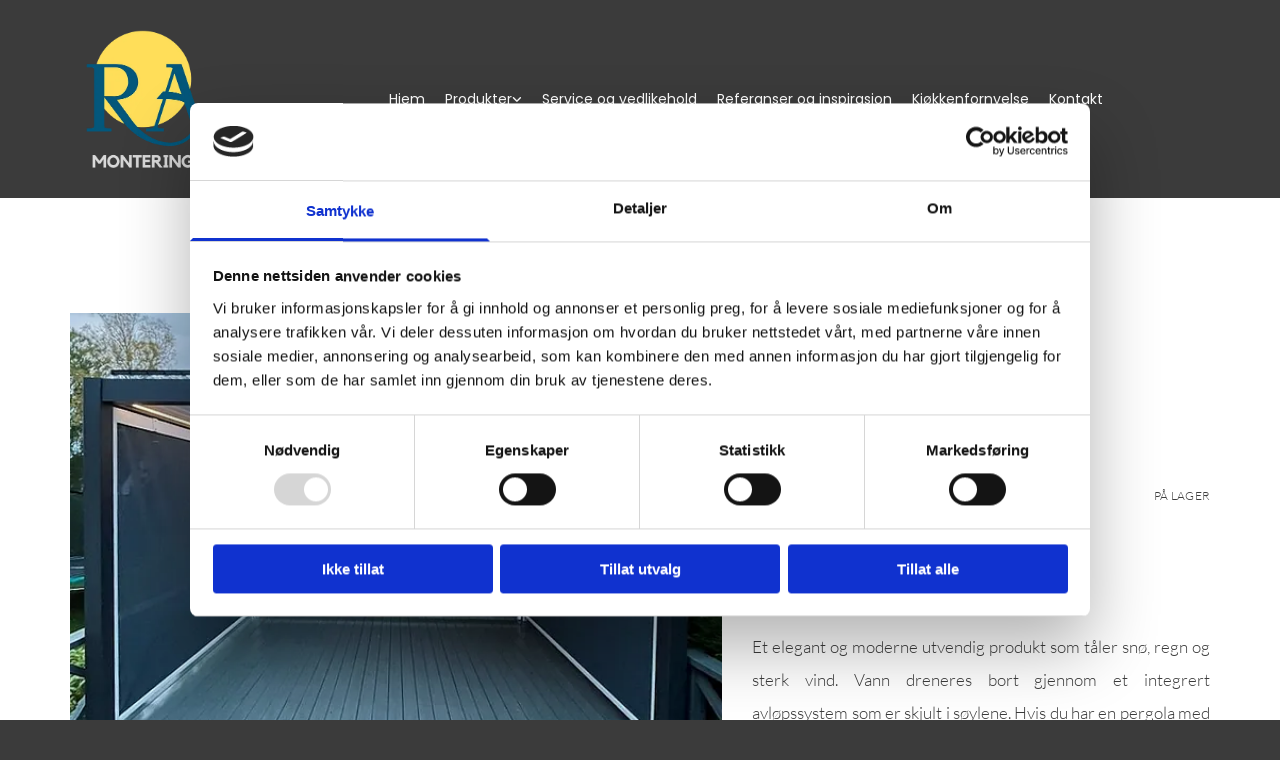

--- FILE ---
content_type: text/html; charset=UTF-8
request_url: https://www.ramontering.no/p/lamelltak
body_size: 14912
content:
<!DOCTYPE html> <html lang="no" data-currency="NOK" data-lang="no" data-rHash="b4568df26077653eeadf29596708c94b" dir="auto" data-cookiebot="true" data-cookiebot="true"> <head> <meta charset="UTF-8"/> <script>window.addEventListener("CookiebotOnDialogInit",function(){if (Cookiebot.getDomainUrlParam("autoAcceptCookies") === "true")Cookiebot.setOutOfRegion();});</script><script async fetchpriority="high" id="Cookiebot" src="https://consent.cookiebot.com/uc.js" data-cbid="5b94dcec-3020-4d5f-bcdf-26d534274faf" data-blockingmode="auto" data-culture="nb" type="text/javascript"></script><title>Lamelltak</title><meta name="description" content="Utvendig produkt som tåler snø, regn og sterk vind."><link rel="canonical" href="https://www.ramontering.no/p/lamelltak"><!-- Cookiebot: Google consent mode v2 defaults --> <script type='text/javascript' data-cookieconsent='ignore'> window.dataLayer = window.dataLayer || []; function gtag(){dataLayer.push(arguments);} gtag('consent', 'default', { 'ad_storage': 'denied', 'analytics_storage': 'denied', 'ad_user_data': 'denied', 'ad_personalization': 'denied', 'functionality_storage': 'denied', 'personalization_storage': 'denied', 'security_storage': 'granted', 'wait_for_update': 500, }); gtag("set", "ads_data_redaction", true); gtag("set", "url_passthrough", false); </script><!-- Mono global site tag (gtag.js) - Google Analytics --> <script async type='text/plain' data-cookieconsent='statistics' src='https://www.googletagmanager.com/gtag/js?id=G-L4GXV8QVPW'></script> <script type='text/plain' data-cookieconsent='statistics'> window.dataLayer = window.dataLayer || []; function gtag(){dataLayer.push(arguments);} gtag('js', new Date()); gtag('config', 'G-L4GXV8QVPW', { 'anonymize_ip': true, 'send_page_view': false, 'custom_map': {'dimension1': 'monoSiteId', 'dimension2': 'monoRendering'} }); gtag('event', 'monoAction', { 'monoSiteId': '1331306', 'monoRendering': 'website'}); gtag('event', 'page_view', { 'monoSiteId': '1331306', 'monoRendering': 'website'}); var _mtr = _mtr || []; _mtr.push(['addTracker', function (action) { gtag('event', action, { 'send_to': 'G-L4GXV8QVPW', 'event_label': 'monoAction', 'monoSiteId': '1331306', 'monoRendering': 'website' }); }]); _mtr.push(['addRawTracker', function() { gtag.apply(gtag,arguments); }]); </script><!-- Custom global site tag (gtag.js) - Google Analytics --> <script async data-cookieconsent='statistics' type='text/plain' src="https://www.googletagmanager.com/gtag/js?id=G-MZ6FQC5H1D"></script> <script type='text/plain' data-cookieconsent='statistics'> window.dataLayer = window.dataLayer || []; function gtag(){dataLayer.push(arguments);} gtag('js', new Date()); gtag('config', 'G-MZ6FQC5H1D', { 'anonymize_ip': true, 'send_page_view': false, 'custom_map': {'dimension1': 'monoSiteId', 'dimension2': 'monoRendering'} }); gtag('event', 'monoAction', { 'monoSiteId': '1331306', 'monoRendering': 'website'}); gtag('event', 'page_view', { 'monoSiteId': '1331306', 'monoRendering': 'website'}); var _mtr = _mtr || []; _mtr.push(['addTracker', function (action) { gtag('event', action, { 'send_to': 'G-MZ6FQC5H1D', 'event_label': 'monoAction', 'monoSiteId': '1331306', 'monoRendering': 'website' }); }]); _mtr.push(['addRawTracker', function() { gtag.apply(gtag,arguments); }]); </script><meta property="og:type" content="product"><meta property="og:title" content="Lamelltak"><meta property="og:url" content="https://www.ramontering.no/p/lamelltak"><meta property="og:description" content="Utvendig produkt som tåler snø, regn og sterk vind."><meta property="og:image" content="https://www.ramontering.no/uploads/C5nq0WVF/Lamelltak__msi___jpg.jpg"><meta property="og:price:amount" content="0.0125"><meta property="og:price:currency" content="NOK"><meta name="viewport" content="width=device-width, initial-scale=1"><link rel='shortcut icon' type='image/x-icon' href='/uploads/09cd4F5y/favicon.ico'/><link rel="preload" href="https://css-fonts.eu.extra-cdn.com/css?family=Roboto:300,500&display=swap" as="style"><link href="https://css-fonts.eu.extra-cdn.com/css?family=Roboto:300,500&display=swap" rel="stylesheet"><link rel="preload" href="https://site-assets.cdnmns.com/108ab34d214b6bd35fa24bb0b75a9731/css/external-libs.css?1762435728889" as="style" fetchpriority="high"><link rel="stylesheet" href="https://site-assets.cdnmns.com/108ab34d214b6bd35fa24bb0b75a9731/css/external-libs.css?1762435728889"><style>article,aside,details,figcaption,figure,footer,header,hgroup,main,nav,section,summary{display:block}audio,canvas,video{display:inline-block}audio:not([controls]){display:none;height:0}[hidden]{display:none}html{font-size:100%;-ms-text-size-adjust:100%;-webkit-text-size-adjust:100%}html,button,input,select,textarea{font-family:inherit}body{margin:0}a:focus{outline-width:thin}a:active,a:hover{outline:0}h1{font-size:2em;margin:0.67em 0}h2{font-size:1.5em;margin:0.83em 0}h3{font-size:1.17em;margin:1em 0}h4{font-size:1em;margin:1.33em 0}h5{font-size:0.83em;margin:1.67em 0}h6{font-size:0.67em;margin:2.33em 0}abbr[title]{border-bottom:1px dotted}b,strong{font-weight:bold}blockquote{margin:1em 40px}dfn{font-style:italic}hr{-moz-box-sizing:content-box;box-sizing:content-box;height:0}mark{background:#ff0;color:#000}p,pre{margin:1em 0}code,kbd,pre,samp{font-family:monospace, serif;_font-family:'courier new', monospace;font-size:1em}pre{white-space:pre;white-space:pre-wrap;word-wrap:break-word}q{quotes:none}q:before,q:after{content:'';content:none}small{font-size:80%}sub,sup{font-size:75%;line-height:0;position:relative;vertical-align:baseline}sup{top:-0.5em}sub{bottom:-0.25em}dl,menu,ol,ul{margin:1em 0}dd{margin:0 0 0 40px}menu,ol,ul{padding:0 0 0 40px}nav ul,nav ol{list-style:none;list-style-image:none}img{-ms-interpolation-mode:bicubic}svg:not(:root){overflow:hidden}figure{margin:0}form{margin:0}fieldset{border:1px solid #c0c0c0;margin:0 2px;padding:0.35em 0.625em 0.75em}legend{border:0;padding:0;white-space:normal;*margin-left:-7px}button,input,select,textarea{font-size:100%;margin:0;vertical-align:baseline;*vertical-align:middle}button,input{line-height:normal}[type="submit"]{background-color:transparent}button,select{text-transform:none}button,html input[type="button"],input[type="reset"],input[type="submit"]{-webkit-appearance:button;cursor:pointer;*overflow:visible}button[disabled],html input[disabled]{cursor:default}input[type="checkbox"],input[type="radio"]{box-sizing:border-box;padding:0;*height:13px;*width:13px}input[type="search"]{-webkit-appearance:textfield;-moz-box-sizing:content-box;-webkit-box-sizing:content-box;box-sizing:content-box}input[type="search"]::-webkit-search-cancel-button,input[type="search"]::-webkit-search-decoration{-webkit-appearance:none}button::-moz-focus-inner,input::-moz-focus-inner{border:0;padding:0}textarea{overflow:auto;vertical-align:top}table{border-collapse:collapse;border-spacing:0}*,:before,:after{-webkit-box-sizing:border-box;-moz-box-sizing:border-box;box-sizing:border-box}@font-face{font-family:'FontAwesome';src:url("https://site-assets.cdnmns.com/108ab34d214b6bd35fa24bb0b75a9731/css/fonts/fa-brands-400.woff2") format("woff2"),url("https://site-assets.cdnmns.com/108ab34d214b6bd35fa24bb0b75a9731/css/fonts/fa-regular-400.woff2") format("woff2"),url("https://site-assets.cdnmns.com/108ab34d214b6bd35fa24bb0b75a9731/css/fonts/fa-solid-900.woff2") format("woff2"),url("https://site-assets.cdnmns.com/108ab34d214b6bd35fa24bb0b75a9731/css/fonts/fa-v4compatibility.woff2") format("woff2"),url("https://site-assets.cdnmns.com/108ab34d214b6bd35fa24bb0b75a9731/css/fonts/fa-brands-400.ttf") format("truetype"),url("https://site-assets.cdnmns.com/108ab34d214b6bd35fa24bb0b75a9731/css/fonts/fa-regular-400.ttf") format("truetype"),url("https://site-assets.cdnmns.com/108ab34d214b6bd35fa24bb0b75a9731/css/fonts/fa-solid-900.ttf") format("truetype"),url("https://site-assets.cdnmns.com/108ab34d214b6bd35fa24bb0b75a9731/css/fonts/fa-v4compatibility.ttf") format("truetype");font-weight:normal;font-style:normal;font-display:swap}@font-face{font-family:'FontAwesome';src:url("https://site-assets.cdnmns.com/108ab34d214b6bd35fa24bb0b75a9731/css/fonts/fa-brands-400.woff2") format("woff2"),url("https://site-assets.cdnmns.com/108ab34d214b6bd35fa24bb0b75a9731/css/fonts/fa-regular-400.woff2") format("woff2"),url("https://site-assets.cdnmns.com/108ab34d214b6bd35fa24bb0b75a9731/css/fonts/fa-solid-900.woff2") format("woff2"),url("https://site-assets.cdnmns.com/108ab34d214b6bd35fa24bb0b75a9731/css/fonts/fa-v4compatibility.woff2") format("woff2"),url("https://site-assets.cdnmns.com/108ab34d214b6bd35fa24bb0b75a9731/css/fonts/fa-brands-400.ttf") format("truetype"),url("https://site-assets.cdnmns.com/108ab34d214b6bd35fa24bb0b75a9731/css/fonts/fa-regular-400.ttf") format("truetype"),url("https://site-assets.cdnmns.com/108ab34d214b6bd35fa24bb0b75a9731/css/fonts/fa-solid-900.ttf") format("truetype"),url("https://site-assets.cdnmns.com/108ab34d214b6bd35fa24bb0b75a9731/css/fonts/fa-v4compatibility.ttf") format("truetype");font-weight:normal;font-style:normal;font-display:swap}header[data-underheaderrow]{position:absolute;left:0;right:0;z-index:5}header.headerFixed{position:fixed;top:0;z-index:5}header#shrunkImage{max-width:100%}header#shrunkImage>div.row{padding-top:8px;padding-bottom:8px}header.shrinking img,header.shrinking>div.row{transition:all 0.3s ease}.row{position:relative;width:100%}.row[data-attr-hide]{display:none}.rowGroup{width:100%;white-space:nowrap;overflow:hidden;display:-ms-flexbox;display:-webkit-flex;display:flex}.rowGroup.rowGroupFixed{width:1170px;margin:0 auto}.rowGroup.rowGroupFixed .row .container-fixed{width:100%}.rowGroup .row{vertical-align:top;white-space:normal;min-width:100%;min-height:100%}.rowGroup .row:last-child{margin-right:0}.no-flexbox .rowGroup .row{display:inline-block}.container{display:-ms-flexbox;display:-webkit-flex;display:flex;-webkit-flex-direction:row;-moz-flex-direction:row;-ms-flex-direction:row;flex-direction:row;-webkit-flex-wrap:wrap;-moz-flex-wrap:wrap;-ms-flex-wrap:wrap;flex-wrap:wrap}.no-flexbox .container{display:block}.no-flexbox .container:before,.no-flexbox .container:after{display:table;content:" "}.no-flexbox .container:after{clear:both}.container-fluid{width:100%}.container-fixed{width:100%}@media only screen and (min-width: 1200px){.container-fixed{max-width:1170px;margin:0 auto}.rowGroup.fullScreenRow .row{min-height:100vh;display:flex}.rowGroup.fullScreenRow.verticalAlignRowTop .row{align-items:flex-start}.rowGroup.fullScreenRow.verticalAlignRowCenter .row{align-items:center}.rowGroup.fullScreenRow.verticalAlignRowBottom .row{align-items:flex-end}.rowGroup .row{height:auto}.row.fullScreenRow{min-height:100vh;display:flex}.row.fullScreenRow.verticalAlignRowTop{align-items:flex-start !important}.row.fullScreenRow.verticalAlignRowCenter{align-items:center !important}.row.fullScreenRow.verticalAlignRowBottom{align-items:flex-end !important}}.container-fixed .container{width:100%}body .designRow{padding:0;margin:0;background-color:transparent}body .designRow>.container>.col{padding:0;margin:0}body.engagementPreviewBody{background-color:#EAEAEA}body.engagementPreviewBody .designRow{display:none}.col{position:relative;padding-left:15px;padding-right:15px}.no-flexbox .col{float:left;display:block}.col:after{content:"";visibility:hidden;display:block;height:0;clear:both}.col.flexCol{display:-ms-flexbox;display:flex;-webkit-flex-direction:column;-moz-flex-direction:column;-ms-flex-direction:column;flex-direction:column}[data-hideheader] header{margin-top:-99999px;position:absolute}[data-hidefooter] footer{margin-top:-99999px;position:absolute}.col-sm-12{width:100%}.col-sm-11{width:91.66667%}.col-sm-10{width:83.33333%}.col-sm-9{width:75%}.col-sm-8{width:66.66667%}.col-sm-7{width:58.33333%}.col-sm-6{width:50%}.col-sm-5{width:41.66667%}.col-sm-4{width:33.33333%}.col-sm-3{width:25%}.col-sm-2{width:16.66667%}.col-sm-1{width:8.33333%}@media only screen and (min-width: 768px){.col-md-12{width:100%}.col-md-11{width:91.66667%}.col-md-10{width:83.33333%}.col-md-9{width:75%}.col-md-8{width:66.66667%}.col-md-7{width:58.33333%}.col-md-6{width:50%}.col-md-5{width:41.66667%}.col-md-4{width:33.33333%}.col-md-3{width:25%}.col-md-2{width:16.66667%}.col-md-1{width:8.33333%}}@media only screen and (min-width: 1200px){.col-lg-12{width:100%}.col-lg-11{width:91.66667%}.col-lg-10{width:83.33333%}.col-lg-9{width:75%}.col-lg-8{width:66.66667%}.col-lg-7{width:58.33333%}.col-lg-6{width:50%}.col-lg-5{width:41.66667%}.col-lg-4{width:33.33333%}.col-lg-3{width:25%}.col-lg-2{width:16.66667%}.col-lg-1{width:8.33333%}}.clear:after,.clear:before{display:table;content:'';flex-basis:0;order:1}.clear:after{clear:both}.lt-ie8 .clear{zoom:1}.hide-overflow{overflow:hidden}.hide-visibility{opacity:0;visibility:hidden}.hidden{display:none !important}.hiddenBG{background-image:none !important}@media only screen and (min-width: 0px) and (max-width: 767px){.hidden-sm{display:none !important}}@media only screen and (min-width: 768px) and (max-width: 1199px){.hidden-md{display:none !important}}@media only screen and (min-width: 1200px){.hidden-lg{display:none !important}}.text-left{text-align:left}.text-center{text-align:center}.text-right{text-align:right}.margin-bottom{margin-bottom:20px}.no-lat-padding{padding-left:0px;padding-right:0px}.no-left-padding{padding-left:0px}.no-right-padding{padding-right:0px}nav .closeBtn{color:#FFF}nav a{display:block}nav a:focus,nav a:focus+.dropIco{position:relative;z-index:1}nav .dropIco{border:none;background:transparent;top:0}nav .dropIco:hover{cursor:pointer}nav .navIcon{vertical-align:middle}@media only screen and (min-width: 768px){nav:before{color:#FFF;font-size:40px;line-height:1em}[data-enablefocusindication] nav:not(.opened-menu) ul li.hasChildren{display:inline-flex}[data-enablefocusindication] nav:not(.opened-menu) ul li.hasChildren ul[id^="navUl"]{overflow:visible}[data-enablefocusindication] nav:not(.opened-menu) ul li.hasChildren ul li.hasChildren{display:block}[data-enablefocusindication] nav:not(.opened-menu) ul li a.dropIco{margin:0 !important;padding:0 !important}nav ul{margin:0;padding:0;position:relative}[data-enablefocusindication] nav ul:not(.navContainer) li.showChildren a.dropIco{position:absolute;top:50%;left:calc(100% - $caretSize)}[data-enablefocusindication] nav ul:not(.navContainer) li.showChildren>ul{opacity:1;transition:0.5s ease-in-out;max-height:1500px}[data-enablefocusindication] nav ul li a.dropIco{background-color:transparent !important;position:absolute;display:inline-block;min-width:10px;height:100%}[data-enablefocusindication] nav ul li a.dropIco:after{display:none}[data-enablefocusindication] nav ul li.hasChildren>ul>li.hasChildren a.dropIco{position:absolute;display:inline-block;top:calc(50% - 5px);right:10px;left:unset;width:10px;height:10px}[data-enablefocusindication] nav ul li.hasChildren>ul>li.hasChildren a.dropIco:after{content:"";font-family:"FontAwesome"}nav ul li{list-style:none;display:inline-block;text-align:left;position:relative}nav ul li a{display:inline-block}nav ul li a:after{content:"";font-family:"FontAwesome";font-size:0.8em;line-height:0.8em;width:10px}nav ul li a:only-child:after{display:none}nav ul li a.dropIco{display:none}nav ul li:hover>ul,nav ul li.hover>ul{display:block;opacity:1;visibility:visible}nav ul>li:focus{z-index:999}nav ul .closeBtn{display:none}nav>ul ul{display:block;opacity:0;visibility:hidden;position:absolute;left:auto;top:100%;margin-top:0;z-index:5;width:auto}nav>ul ul.left{right:100%;left:unset}nav>ul ul.firstSubmenuLeft{right:0}footer nav>ul ul{top:auto;bottom:100%}nav>ul ul .naviLeft li{text-align:end}nav>ul ul li{float:none;display:block;margin-left:0;min-width:220px;position:relative}nav>ul ul li a:after{content:"";position:absolute;right:10px;top:50%;-webkit-transform:translate(0, -50%);-moz-transform:translate(0, -50%);-o-transform:translate(0, -50%);-ms-transform:translate(0, -50%);transform:translate(0, -50%)}nav>ul ul li a.naviLeft+.dropIco{left:10px !important}nav>ul ul li a.naviLeft:after{content:"";position:absolute;left:10px;right:unset;top:50%;-webkit-transform:translate(0, -50%);-moz-transform:translate(0, -50%);-o-transform:translate(0, -50%);-ms-transform:translate(0, -50%);transform:translate(0, -50%)}nav>ul ul a{white-space:normal;display:block}nav>ul ul ul{left:100%;top:0px}}@media (min-width: 768px) and (max-width: 1199px){nav[data-settings*="verticalNav-md=true"]:before{cursor:pointer;content:"";font-family:"FontAwesome"}nav[data-settings*="verticalNav-md=true"] ul{margin:0;padding:0;visibility:visible}nav[data-settings*="verticalNav-md=true"] ul li{text-align:left !important;position:relative;display:block;width:100%}nav[data-settings*="verticalNav-md=true"] ul li.hasChildren>ul>li.hasChildren a.dropIco{height:unset}nav[data-settings*="verticalNav-md=true"] ul li.hasChildren a.dropIco{position:absolute;display:inline-block;margin-top:0 !important;margin-bottom:0 !important;right:0;height:unset}nav[data-settings*="verticalNav-md=true"] ul li.hasChildren a.dropIco:before{content:"";font-family:"FontAwesome"}nav[data-settings*="verticalNav-md=true"] ul li.hasChildren a.dropIco:after{content:'' !important;display:block;position:absolute;margin:0;width:40px;height:40px;top:50%;left:50%;background:transparent;-webkit-transform:translate(-50%, -50%);-moz-transform:translate(-50%, -50%);-o-transform:translate(-50%, -50%);-ms-transform:translate(-50%, -50%);transform:translate(-50%, -50%);z-index:2}nav[data-settings*="verticalNav-md=true"] ul li.hasChildren.showChildren>.dropIco:before{content:""}nav[data-settings*="verticalNav-md=true"] ul li.hasChildren>ul>li.hasChildren a.dropIco{right:1em;top:0 !important;left:unset !important}nav[data-settings*="verticalNav-md=true"] ul a{text-decoration:none;display:block;line-height:1}nav[data-settings*="verticalNav-md=true"] ul a:after{display:none}nav[data-settings*="verticalNav-md=true"] ul a.dropIco[aria-expanded=true] ~ ul{overflow:visible}nav[data-settings*="verticalNav-md=true"] ul a:focus,nav[data-settings*="verticalNav-md=true"] ul a:focus ~ .dropIco{z-index:6}nav[data-settings*="verticalNav-md=true"]>ul{position:fixed;top:0;right:100%;width:20%;height:100%;z-index:99999;background:rgba(0,0,0,0.9);padding-top:50px;overflow-y:scroll}nav[data-settings*="verticalNav-md=true"]>ul ul{max-height:0;margin-left:10px;transition:0.5s cubic-bezier(0, 1, 0.5, 1);overflow:hidden;display:block;position:relative;top:auto;left:auto;right:unset}nav[data-settings*="verticalNav-md=true"]>ul .hasChildren.showChildren>ul{opacity:1;transition:0.5s ease-in-out;max-height:1500px}nav[data-settings*="verticalNav-md=true"]>ul .closeBtn{position:absolute;top:10px;right:10px;font-size:2em;display:inline;width:auto;padding:0.2em}nav[data-settings*="verticalNav-md=true"]>ul .closeBtn:before{content:"×";font-family:"FontAwesome"}nav[data-settings*="verticalNav-md=true"][data-settings*="direction=right"]>ul{right:auto;left:100%}nav[data-settings*="verticalNav-md=true"]>ul{width:50%}}@media (min-width: 1200px){nav[data-settings*="verticalNav-lg=true"]:before{cursor:pointer;content:"";font-family:"FontAwesome"}nav[data-settings*="verticalNav-lg=true"] ul{margin:0;padding:0;visibility:visible}nav[data-settings*="verticalNav-lg=true"] ul li{text-align:left !important;position:relative;display:block;width:100%}nav[data-settings*="verticalNav-lg=true"] ul li.hasChildren>ul>li.hasChildren a.dropIco{height:unset}nav[data-settings*="verticalNav-lg=true"] ul li.hasChildren a.dropIco{position:absolute;display:inline-block;margin-top:0 !important;margin-bottom:0 !important;right:0;height:unset}nav[data-settings*="verticalNav-lg=true"] ul li.hasChildren a.dropIco:before{content:"";font-family:"FontAwesome"}nav[data-settings*="verticalNav-lg=true"] ul li.hasChildren a.dropIco:after{content:'' !important;display:block;position:absolute;margin:0;width:40px;height:40px;top:50%;left:50%;background:transparent;-webkit-transform:translate(-50%, -50%);-moz-transform:translate(-50%, -50%);-o-transform:translate(-50%, -50%);-ms-transform:translate(-50%, -50%);transform:translate(-50%, -50%);z-index:2}nav[data-settings*="verticalNav-lg=true"] ul li.hasChildren.showChildren>.dropIco:before{content:""}nav[data-settings*="verticalNav-lg=true"] ul li.hasChildren>ul>li.hasChildren a.dropIco{right:1em;top:0 !important;left:unset !important}nav[data-settings*="verticalNav-lg=true"] ul a{text-decoration:none;display:block;line-height:1}nav[data-settings*="verticalNav-lg=true"] ul a:after{display:none}nav[data-settings*="verticalNav-lg=true"] ul a.dropIco[aria-expanded=true] ~ ul{overflow:visible}nav[data-settings*="verticalNav-lg=true"] ul a:focus,nav[data-settings*="verticalNav-lg=true"] ul a:focus ~ .dropIco{z-index:6}nav[data-settings*="verticalNav-lg=true"]>ul{position:fixed;top:0;right:100%;width:20%;height:100%;z-index:99999;background:rgba(0,0,0,0.9);padding-top:50px;overflow-y:scroll}nav[data-settings*="verticalNav-lg=true"]>ul ul{max-height:0;margin-left:10px;transition:0.5s cubic-bezier(0, 1, 0.5, 1);overflow:hidden;display:block;position:relative;top:auto;left:auto;right:unset}nav[data-settings*="verticalNav-lg=true"]>ul .hasChildren.showChildren>ul{opacity:1;transition:0.5s ease-in-out;max-height:1500px}nav[data-settings*="verticalNav-lg=true"]>ul .closeBtn{position:absolute;top:10px;right:10px;font-size:2em;display:inline;width:auto;padding:0.2em}nav[data-settings*="verticalNav-lg=true"]>ul .closeBtn:before{content:"×";font-family:"FontAwesome"}nav[data-settings*="verticalNav-lg=true"][data-settings*="direction=right"]>ul{right:auto;left:100%}}nav[data-settings*="vertical=true"]:before{cursor:pointer;content:"";font-family:"FontAwesome"}nav[data-settings*="vertical=true"] ul{margin:0;padding:0;visibility:visible}nav[data-settings*="vertical=true"] ul li{text-align:left !important;position:relative;display:block;width:100%}nav[data-settings*="vertical=true"] ul li.hasChildren>ul>li.hasChildren a.dropIco{height:unset}nav[data-settings*="vertical=true"] ul li.hasChildren a.dropIco{position:absolute;display:inline-block;margin-top:0 !important;margin-bottom:0 !important;right:0;height:unset}nav[data-settings*="vertical=true"] ul li.hasChildren a.dropIco:before{content:"";font-family:"FontAwesome"}nav[data-settings*="vertical=true"] ul li.hasChildren a.dropIco:after{content:'' !important;display:block;position:absolute;margin:0;width:40px;height:40px;top:50%;left:50%;background:transparent;-webkit-transform:translate(-50%, -50%);-moz-transform:translate(-50%, -50%);-o-transform:translate(-50%, -50%);-ms-transform:translate(-50%, -50%);transform:translate(-50%, -50%);z-index:2}nav[data-settings*="vertical=true"] ul li.hasChildren.showChildren>.dropIco:before{content:""}nav[data-settings*="vertical=true"] ul li.hasChildren>ul>li.hasChildren a.dropIco{right:1em;top:0 !important;left:unset !important}nav[data-settings*="vertical=true"] ul a{text-decoration:none;display:block;line-height:1}nav[data-settings*="vertical=true"] ul a:after{display:none}nav[data-settings*="vertical=true"] ul a.dropIco[aria-expanded=true] ~ ul{overflow:visible}nav[data-settings*="vertical=true"] ul a:focus,nav[data-settings*="vertical=true"] ul a:focus ~ .dropIco{z-index:6}nav[data-settings*="vertical=true"]>ul{position:fixed;top:0;right:100%;width:20%;height:100%;z-index:99999;background:rgba(0,0,0,0.9);padding-top:50px;overflow-y:scroll}nav[data-settings*="vertical=true"]>ul ul{max-height:0;margin-left:10px;transition:0.5s cubic-bezier(0, 1, 0.5, 1);overflow:hidden;display:block;position:relative;top:auto;left:auto;right:unset}nav[data-settings*="vertical=true"]>ul .hasChildren.showChildren>ul{opacity:1;transition:0.5s ease-in-out;max-height:1500px}nav[data-settings*="vertical=true"]>ul .closeBtn{position:absolute;top:10px;right:10px;font-size:2em;display:inline;width:auto;padding:0.2em}nav[data-settings*="vertical=true"]>ul .closeBtn:before{content:"×";font-family:"FontAwesome"}nav[data-settings*="vertical=true"][data-settings*="direction=right"]>ul{right:auto;left:100%}@media only screen and (max-width: 767px){nav:not(.horizontal-menu--mobile):before,nav[data-settings*="vertical=true"]:not(.horizontal-menu--mobile):before{content:"";cursor:pointer;font-family:"FontAwesome";padding:10px;line-height:1em}nav:not(.horizontal-menu--mobile) ul,nav[data-settings*="vertical=true"]:not(.horizontal-menu--mobile) ul{margin:0;padding:0}nav:not(.horizontal-menu--mobile) ul li,nav[data-settings*="vertical=true"]:not(.horizontal-menu--mobile) ul li{text-align:left !important;position:relative}nav:not(.horizontal-menu--mobile) ul li.hasChildren .dropIco,nav[data-settings*="vertical=true"]:not(.horizontal-menu--mobile) ul li.hasChildren .dropIco{position:absolute;right:1em;padding-left:15px;padding-right:15px;margin-top:0 !important;margin-bottom:0 !important}nav:not(.horizontal-menu--mobile) ul li.hasChildren .dropIco:before,nav[data-settings*="vertical=true"]:not(.horizontal-menu--mobile) ul li.hasChildren .dropIco:before{content:"";font-family:"FontAwesome"}nav:not(.horizontal-menu--mobile) ul li.hasChildren .dropIco:after,nav[data-settings*="vertical=true"]:not(.horizontal-menu--mobile) ul li.hasChildren .dropIco:after{display:none}nav:not(.horizontal-menu--mobile) ul li.hasChildren.showChildren>.dropIco:before,nav[data-settings*="vertical=true"]:not(.horizontal-menu--mobile) ul li.hasChildren.showChildren>.dropIco:before{content:""}nav:not(.horizontal-menu--mobile) ul li.active>a,nav[data-settings*="vertical=true"]:not(.horizontal-menu--mobile) ul li.active>a{font-weight:600}nav:not(.horizontal-menu--mobile) ul a,nav[data-settings*="vertical=true"]:not(.horizontal-menu--mobile) ul a{text-decoration:none;line-height:1}nav:not(.horizontal-menu--mobile) ul a.dropIco[aria-expanded=true] ~ ul,nav[data-settings*="vertical=true"]:not(.horizontal-menu--mobile) ul a.dropIco[aria-expanded=true] ~ ul{overflow:visible}nav:not(.horizontal-menu--mobile) ul a:focus,nav:not(.horizontal-menu--mobile) ul a:focus ~ .dropIco,nav[data-settings*="vertical=true"]:not(.horizontal-menu--mobile) ul a:focus,nav[data-settings*="vertical=true"]:not(.horizontal-menu--mobile) ul a:focus ~ .dropIco{z-index:6}nav:not(.horizontal-menu--mobile)>ul,nav[data-settings*="vertical=true"]:not(.horizontal-menu--mobile)>ul{position:fixed;right:100%;top:0;width:100%;height:100%;z-index:99999;background:rgba(0,0,0,0.9);padding:50px 0 0 20px;overflow-y:scroll}nav:not(.horizontal-menu--mobile)>ul ul,nav[data-settings*="vertical=true"]:not(.horizontal-menu--mobile)>ul ul{max-height:0;margin-left:10px;transition:0.5s cubic-bezier(0, 1, 0.5, 1);overflow:hidden}nav:not(.horizontal-menu--mobile)>ul ul li a,nav[data-settings*="vertical=true"]:not(.horizontal-menu--mobile)>ul ul li a{line-height:1}nav:not(.horizontal-menu--mobile)>ul .hasChildren.showChildren>ul,nav[data-settings*="vertical=true"]:not(.horizontal-menu--mobile)>ul .hasChildren.showChildren>ul{opacity:1;transition:0.5s ease-in-out;max-height:1500px}nav:not(.horizontal-menu--mobile)>ul .closeBtn,nav[data-settings*="vertical=true"]:not(.horizontal-menu--mobile)>ul .closeBtn{position:absolute;top:19px;right:21px;font-size:2em;display:inline;z-index:1;padding:0.2em}nav:not(.horizontal-menu--mobile)>ul .closeBtn:before,nav[data-settings*="vertical=true"]:not(.horizontal-menu--mobile)>ul .closeBtn:before{content:"×";font-family:"FontAwesome"}nav:not(.horizontal-menu--mobile)[data-settings*="direction=right"]>ul,nav[data-settings*="vertical=true"]:not(.horizontal-menu--mobile)[data-settings*="direction=right"]>ul{left:100%;right:auto}}.locale ul{margin:0;padding:0;display:inline-block;white-space:nowrap;position:relative;z-index:2}.locale ul a{text-decoration:none}.locale ul li{display:none;list-style:none;position:absolute;width:100%}.locale ul li a:before{content:"";font-family:"FontAwesome";font-size:0.8em;margin-right:5px;display:none;vertical-align:bottom}.locale ul li.active{display:block;position:static}.locale ul li.active a:before{display:inline-block}.locale ul li.active:only-child a:before{display:none}.locale ul:hover{z-index:11}.locale ul:hover li{display:block}.locale .locale_touch li:not(.active){display:block}body.noScroll{overflow:hidden;position:fixed}body.safariNoScroll{overflow:hidden}.form input[type="checkbox"]+label{display:inline-block;margin-left:10px;cursor:pointer}.form input[type="checkbox"]+label:before{display:inline-block;vertical-align:middle;left:0;width:1.8em;height:1.8em;font-family:'FontAwesome';font-size:0.8em;text-align:center;line-height:1.7em;margin-right:0.5em;content:'';color:#333;background:#FFF;border:1px solid #ccc;letter-spacing:normal;font-style:normal}.form input[type="checkbox"]:focus+label:before{-webkit-box-shadow:box-shadow(0 0 1px 0.01em #3b99fc);-moz-box-shadow:box-shadow(0 0 1px 0.01em #3b99fc);box-shadow:box-shadow(0 0 1px 0.01em #3b99fc)}.form input[type="checkbox"]:checked+label:before{content:'\f00c'}.image{max-width:100%;height:auto}.row.brandfooter .col{display:block}.row.brandfooter .brandLogoContainer{text-align:right}.row.brandfooter .brandLogoContainer .footerlogo{vertical-align:middle}.row.brandfooter .brandLogoContainer .brandText{display:inline-block;vertical-align:middle}.row.brandfooter .brandTextAlternativeContainer{display:flex;align-items:center;padding-top:6px}.row.brandfooter .brandTextAlternativeContainer a{color:inherit !important}.row.brandfooter .brandTextContainer{width:inherit}.row.brandfooter .brandTextContainer .footerText{color:black}.row.brandfooter .logoOpacity{opacity:66%;width:100px}@media only screen and (max-width: 768px){.row.brandfooter .brandLogoContainer,.row.brandfooter .brandTextContainer{text-align:center}}.row.brandfooter.noPadding{height:40px;display:table;padding:0}.row.brandfooter.noPadding img,.row.brandfooter.noPadding span{display:table-cell;vertical-align:middle}.row.brandfooter.noPadding img.brandingText,.row.brandfooter.noPadding span.brandingText{padding-left:5px}.row.brandfooter .brandedInnerRow{padding:0}.row.brandfooter .brandedTopColumn{margin-bottom:25px}.row.brandheader{z-index:1;box-shadow:0px 0px 5px rgba(0,0,0,0.1)}.row.brandheader .col{display:block;padding-bottom:0}.row.brandheader.noPadding{height:56px;display:flex;justify-content:center;align-items:center;padding:0}.row.brandheader.noPadding .wrapper{display:flex;justify-content:center;align-items:center}.row.brandheader.noPadding .wrapper .brandingLogo{margin-right:24px;padding-right:24px;border-right:1px solid #ECEDEE}.row.brandheader.noPadding .wrapper .brandingLogo img{height:32px}.row.brandheader.noPadding .wrapper .brandingLink{font-size:13px}@media only screen and (max-width: 375px){.row.brandheader .col{display:flex;justify-content:center;align-items:center;padding-bottom:0}.row.brandheader.noPadding{height:100px}.row.brandheader.noPadding .wrapper{flex-wrap:wrap;padding:0 10px 7px 10px}.row.brandheader.noPadding .wrapper .brandingLogo{border-right:none;margin-right:0;padding-right:5px;padding-left:5px}}@media only screen and (min-width: 376px) and (max-width: 426px){.row.brandheader .col{display:flex;justify-content:center;align-items:center;padding-bottom:0}.row.brandheader.noPadding{height:88px}.row.brandheader.noPadding .wrapper{flex-wrap:wrap;padding:0 30px 7px 30px}.row.brandheader.noPadding .wrapper .brandingLogo{border-right:none;margin-right:0;padding-right:5px;padding-left:5px}}@media only screen and (min-width: 427px) and (max-width: 1024px){.row.brandheader .col{display:flex;justify-content:center;align-items:center;padding-bottom:0}.row.brandheader.noPadding .wrapper{flex-wrap:wrap}}.infobar-wrapper{position:fixed;top:0;left:0;display:block;z-index:20;width:100vw;padding:32px;background:rgba(27,27,27,0.95);font-size:13px}.infobar-wrapper .infobar{font-family:'Roboto';width:100vw;text-align:left;display:flex;flex-direction:column;justify-content:center;height:100%}.infobar-wrapper .infobar a{color:#fff}.infobar-wrapper .infobar p{color:#fff;text-align:left;line-height:18px}.infobar-wrapper .infobar .cookie-row{width:calc(100% - 64px);padding:0}.infobar-wrapper .infobar .cookie-row.cookie-row-text{overflow:auto}.infobar-wrapper .infobar h1.cookie-headline,.infobar-wrapper .infobar h4.cookie-headline{color:#fff;font-size:18px;font-weight:500;margin-bottom:8px}.infobar-wrapper .infobar h1.cookie-headline.push-top,.infobar-wrapper .infobar h4.cookie-headline.push-top{margin-top:24px}.infobar-wrapper .infobar p.cookie-description{text-align:left;line-height:1.36;font-size:14px;font-weight:300;max-width:1040px;width:100%;margin-bottom:16px}.infobar-wrapper .infobar p.cookie-readmore{font-size:14px;text-align:left;padding-bottom:12px}.infobar-wrapper .infobar .cookie-checkboxes{width:50%;min-height:47px;padding:16px 0;float:left}.infobar-wrapper .infobar .cookie-checkboxes label{color:#fff;font-size:16px;font-weight:300;margin-right:16px}.infobar-wrapper .infobar .cookie-checkboxes label input{margin-right:8px}.infobar-wrapper .infobar .cookie-buttons{font-weight:500;width:50%;min-height:47px;float:left;text-align:right}.infobar-wrapper .infobar .cookie-buttons a{cursor:pointer}.infobar-wrapper[data-settings*="bottom"]{bottom:0;top:inherit}@media only screen and (max-width: 1199px){.infobar-wrapper .infobar{width:100%}}.infobar-wrapper .infobar-close{position:absolute;top:15px;right:20px;font-size:25px;color:#FFF}.infobar-wrapper a#revoke-consent{font-size:13px;padding:13px 24px;border:1px solid #fff;background:#fff;color:#181818;-webkit-border-radius:3px;-moz-border-radius:3px;-o-border-radius:3px;border-radius:3px}.infobar-wrapper a#infobar-acceptCookiesBtn{display:inline-block;font-size:13px;padding:13px 24px;border:1px solid #fff;background:#fff;color:#181818;-webkit-border-radius:3px;-moz-border-radius:3px;-o-border-radius:3px;border-radius:3px}.infobar-wrapper a#infobar-acceptSelectedCookiesBtn{display:inline-block;font-size:13px;padding:13px 24px;border:1px solid #fff;margin-right:16px;-webkit-border-radius:3px;-moz-border-radius:3px;-o-border-radius:3px;border-radius:3px}.infobar-wrapper a#infobar-donottrack{font-size:13px;padding:13px 24px;border:1px solid #fff;background:#fff;color:#181818;margin-left:18px;float:right;-webkit-border-radius:3px;-moz-border-radius:3px;-o-border-radius:3px;border-radius:3px}@media only screen and (max-width: 992px){.infobar-wrapper{height:100%;overflow:scroll}.infobar-wrapper .infobar .cookie-row{width:100%}.infobar-wrapper .infobar .cookie-checkboxes{float:none;width:100%}.infobar-wrapper .infobar .cookie-checkboxes label{display:block}.infobar-wrapper .infobar .cookie-checkboxes label:first-of-type{margin-bottom:16px}.infobar-wrapper .infobar .cookie-buttons{float:none;width:100%;text-align:left}}.optout-button{position:fixed;bottom:0px;left:2%;z-index:5;width:100px;height:50px;background-color:rgba(163,163,163,0.4);color:white}.rowGroup .row.normalizeSize,.imagelist .slide.normalizeSize,.gallery .slide.normalizeSize,.catalog .slide.normalizeSize,.blog .slide.normalizeSize{opacity:0;padding-left:0;padding-right:0;min-width:0;max-width:0;max-height:0;border:0}@media only screen and (max-width: 768px){.rowGroup .row.normalizeSize,.imagelist .slide.normalizeSize,.gallery .slide.normalizeSize,.catalog .slide.normalizeSize,.blog .slide.normalizeSize{padding-left:0;padding-right:0;min-width:0;max-width:0;border:0}}.osmap .osmap-container,.osmap .map-container{z-index:0}.singleProduct .shopQuantity{float:left;display:inline-block;padding:5px 0}.singleProduct .shopQuantity .description{margin-right:5px}.singleProduct .shopQuantity .decreaseQuantity,.singleProduct .shopQuantity .increaseQuantity{cursor:pointer;width:20px;padding:0 10px;-moz-user-select:-moz-none;-khtml-user-select:none;-webkit-user-select:none;user-select:none}.singleProduct .shopQuantity .decreaseQuantity.outOfStock,.singleProduct .shopQuantity .increaseQuantity.outOfStock{color:#333333;cursor:auto}.singleProduct .shopQuantity .quantity{width:40px;display:inline-block;text-align:center}.cart .prodDetails>span{overflow:visible}.cart .prodDetails .prodQuant,.cart .prodDetails .prodQuantity,.cart .prodDetails .prodPrice{display:inline-block}.cart .prodDetails .prodQuant{padding-right:10px}.cart .prodDetails input.prodQuantity{width:20px;text-align:center;border-radius:3px}.cart .prodDetails .prodPrice{float:right;line-height:2.2em}.cart .prodRemove{padding-top:1em}.checkout .products .product-row .qty{width:auto} </style><!--[if IE 8]><link rel="stylesheet" href="https://site-assets.cdnmns.com/108ab34d214b6bd35fa24bb0b75a9731/css/grids.css?1762435728889"><!endif]--><style>.h-captcha{display:table;margin-bottom:10px}.hcaptcha-badge{background-color:#fafafa;z-index:2;width:280px;border-radius:4px;border:1px solid #b2bdcc;position:fixed;bottom:70px}.hcaptcha-badge.hide{visibility:hidden}.hcaptcha-badge.bottomleft{left:-210px;display:flex;flex-direction:row-reverse}.hcaptcha-badge.bottomleft .hcaptcha-badge-logo-wrapper{padding:5px 10px 0px 10px;display:flex;align-items:center;flex-direction:column}.hcaptcha-badge.bottomleft .hcaptcha-badge-logo-wrapper .hcaptcha-badge-logo{width:50px;height:50px;background-image:url("https://site-assets.cdnmns.com/108ab34d214b6bd35fa24bb0b75a9731/css/img/hcaptcha-badge.svg");background-size:cover}.hcaptcha-badge.bottomleft .hcaptcha-badge-logo-wrapper .hcaptcha-badge-text{font-size:10px;font-weight:600}.hcaptcha-badge.bottomleft .hcaptcha-badge-legal{display:block;margin:auto;line-height:18px;font-size:10px;min-width:200px}.hcaptcha-badge.bottomleft:hover{left:2px;cursor:pointer}.hcaptcha-badge.bottomright{right:-210px;display:flex}.hcaptcha-badge.bottomright .hcaptcha-badge-logo-wrapper{padding:5px 10px 0px 10px;display:flex;align-items:center;flex-direction:column}.hcaptcha-badge.bottomright .hcaptcha-badge-logo-wrapper .hcaptcha-badge-logo{width:50px;height:50px;background-image:url("https://site-assets.cdnmns.com/108ab34d214b6bd35fa24bb0b75a9731/css/img/hcaptcha-badge.svg");background-size:cover}.hcaptcha-badge.bottomright .hcaptcha-badge-logo-wrapper .hcaptcha-badge-text{font-size:10px;font-weight:600}.hcaptcha-badge.bottomright .hcaptcha-badge-legal{display:block;margin:auto;line-height:18px;font-size:10px;min-width:200px}.hcaptcha-badge.bottomright:hover{right:2px;cursor:pointer}.hcaptcha-badge:after{content:'';display:block;width:65px;height:73.6px;background-image:url("https://site-assets.cdnmns.com/108ab34d214b6bd35fa24bb0b75a9731/css/img/hcaptcha-badge-tool.png");background-size:cover} </style><!--[if IE 8]><link rel="stylesheet" href="https://site-assets.cdnmns.com/108ab34d214b6bd35fa24bb0b75a9731/css/hcaptcha.css?1762435728889"><![endif]--><style id='style_site'>.headline { font-family:Playfair Display; color:#3b3b3b; font-size:38px; line-height:1.4em; margin-bottom:16px;} .headline a { color:#f6fdf4;} nav { text-align:right;} nav> ul li> a { font-family:Poppins; color:#fff; font-size:14px; transition:all 0.25s ease-in 0s;} nav:before { font-size:30px;} nav> ul> li> ul a { letter-spacing:0.16em; line-height:1.2em;} nav> ul li a { text-align:center; border-color:rgba(255, 255, 255, 0); padding-left:10px; padding-right:10px;} nav> ul> li> ul li a { text-align:left; transition:all 0.25s ease-in 0s; background-color:rgba(255, 255, 255, 0); padding-top:16px; padding-bottom:16px;} nav> ul> li> ul li.active a { background-color:rgb(234, 234, 234);} nav:hover:before { color:#fff;} nav.opened-menu> ul { background-color:#fff;} nav> ul> li> ul li.active> a { font-weight:600; color:#fff; background-color:rgba(255, 255, 255, 0);} nav> ul .closeBtn { color:#5e6b6d;} nav> ul li a:hover { border-color:rgba(237, 176, 154, 0);} nav> ul li> a:hover { font-weight:500; color:#fff;} nav> ul li.active> a { font-weight:600; text-decoration:none;} nav> ul> li> ul a:hover { font-weight:500;} .subtitle { font-family:Lato; color:#3b3b3b; font-size:24px; letter-spacing:0.02em; line-height:1.4em; margin-bottom:16px;} .subtitle a { color:#3b3b3b; text-decoration:none;} .subtitle a:hover { font-weight:300; text-decoration:none;} .preamble { font-family:Lato; font-weight:300; color:#3b3b3b; font-size:20px; line-height:1.8em; margin-bottom:8px;} .bodytext { font-family:Lato; font-weight:300; color:#3b3b3b; font-size:17px; line-height:1.95em; margin-bottom:6px;} .bodytext a { font-weight:400; color:#3b3b3b; text-decoration:none;} .bodytext a:hover { font-weight:300; text-decoration:none;} .smalltext { font-family:Lato; font-weight:300; color:#3b3b3b; font-size:12px; letter-spacing:0.02em; line-height:1.4em; text-transform:uppercase; margin-bottom:8px;} .smalltext a { font-weight:500; color:#3b3b3b;} .smalltext a:hover { font-weight:300;} body { font-family:Roboto; color:#5e6b6d; line-height:1.2em; text-align:left; background-color:#3b3b3b; background-repeat:no-repeat; background-size:cover; background-position:50% 50%; background-attachment:fixed;} body a { color:#436529; text-decoration:none;} body a:hover { color:#3b3b3b; text-decoration:none;} .button { border-radius:3px; border-width:0px; background-color:rgba(255, 255, 255, 0); color:#fff; font-family:Lato; font-size:13px; letter-spacing:0.1em; line-height:1.2em; text-align:center; text-transform:uppercase; border-left-width:1px; border-top-width:1px; border-bottom-width:1px; border-right-width:1px; border-top-left-radius:0px; border-top-right-radius:0px; border-bottom-left-radius:0px; border-bottom-right-radius:0px; border-color:#fff; margin-top:40px; padding-left:18px; padding-top:13px; padding-bottom:13px; padding-right:18px;} .button .buttonIcon.fa { color:#aaf299; margin-right:16px;} .button:hover { color:rgba(255, 255, 255, 0.76); border-color:rgba(255, 255, 255, 0.76);} .button:hover .buttonIcon.fa { color:rgba(255, 255, 255, 0.76);} .form { padding-left:75px; padding-top:75px; padding-bottom:75px; padding-right:75px;} .form label { padding-bottom:0px; font-weight:500; color:#f6fdf4; font-size:14px; margin-bottom:10px;} .form input[type=text],.form textarea,.form select { border-radius:3px; border-width:1px; border-color:#dce3e3; color:#dce3e3; padding-top:12px; padding-right:12px; padding-bottom:12px; padding-left:12px; margin-top:0px; margin-bottom:24px;} .form input[type=submit] { display:table; background-color:#aaf299; color:#f6fdf4; margin-top:20px; margin-right:auto; padding-left:35px; padding-top:15px; padding-bottom:15px; padding-right:35px;} .form .optins span>a.optinLink:hover { font-weight:400;} .form .subtitle { margin-top:16px;} .form .smalltext { margin-top:32px; margin-bottom:32px;} .form input[type=text],.form input[type=date],.form textarea,.form select { background-color:#fff; border-top-left-radius:0px; border-top-right-radius:0px; border-bottom-left-radius:0px; border-bottom-right-radius:0px; margin-bottom:13px; font-weight:300; color:#5e6b6d;} .form input[type=submit]:hover { background-color:#436529; color:#fff;} .form input[type=checkbox]+span,.form input[type=radio]+span,.form .form_option input[type=checkbox]+label:not([class*="optin"]) { line-height:1.6em; margin-left:8px; margin-top:8px; margin-bottom:8px; margin-right:8px;} .text table td { padding-left:0px; padding-top:0px; padding-bottom:0px; padding-right:0px;} .image + .hoverOverlay .hoverIcon { background-color:rgba(2, 48, 57, 0.45);} .image + .hoverOverlay { background-color:rgba(2, 48, 57, 0.45);} .map { height:300px;} .gallery { text-align:center;} .gallery .dots li { border-style:solid; border-color:rgba(0, 0, 0, 0.17);} .gallery .arrow { color:#436529; font-size:22px; background-color:#fff; height:39px; border-top-left-radius:0px; border-top-right-radius:0px; border-bottom-left-radius:0px; border-bottom-right-radius:0px;} .gallery .arrow:hover { background-color:#436529;} .row { background-color:#fff; padding-left:30px; padding-top:100px; padding-bottom:100px; padding-right:30px;} .col { padding-top:15px; padding-bottom:15px;} .custom1 { font-family:Arial Black; font-weight:900; text-transform:uppercase; text-align:center; margin-bottom:20px; margin-right:12px;} .custom1 a { color:#3b3b3b;} .custom1 a:hover { color:#5e6b6d; text-decoration:none;} .custom2 { color:#fff; font-size:26px; line-height:1.25em;} .custom2 a { color:#fff;} .custom2 a:hover { color:#fff;} .custom4 {} .custom5 {} .custom3 { font-family:Lato; color:#fff; font-size:24px; line-height:1.54em;} .custom3 a { color:#fff;} .custom3 a:hover { font-weight:400; color:#fff;} .smallsubtitle { font-family:Lato; color:#3b3b3b; font-size:20px; line-height:1.2em; margin-bottom:10px;} .spottext { font-family:Playfair Display; color:rgb(255, 255, 255); text-decoration:none; font-size:54px; line-height:1.2em; text-align:center; margin-bottom:16px;} .spottext a:hover { color:#436529;} .footertext { font-family:Lato; font-weight:300; color:#fff; line-height:1.6em; margin-bottom:8px;} .footertext a { font-weight:500; color:#fff; text-decoration:none;} .footertext a:hover { font-weight:300; color:#fff; text-decoration:none;} .companyname { font-weight:600; color:#fff; font-size:20px; letter-spacing:0.03em; line-height:1.2em;} .companyname a { color:#f6fdf4;} .companyname a:hover { color:#f6fdf4;} .smallspottext { font-family:Poppins; font-weight:300; color:#fff; text-decoration:none; font-size:18px; line-height:1.8em; text-align:center; margin-bottom:16px;} .smallspottext a:hover { color:#436529;} .locale { text-align:right; display:table; margin-left:auto;} .locale ul li a { transition:all 0.25s ease-in 0s; color:#5e6b6d; font-size:13px;} .locale ul li { background-color:rgba(237, 176, 154, 0); padding-top:8px; padding-right:16px; padding-bottom:8px; padding-left:16px;} .locale ul li:hover { background-color:#fff;} .locale ul li a:hover { font-weight:400;} .button2 { border-width:2px; border-radius:3px; background-color:rgba(67, 101, 41, 0); font-family:Lato; font-size:13px; line-height:1.45em; text-align:center; text-transform:uppercase; border-left-width:1px; border-top-width:1px; border-bottom-width:1px; border-right-width:1px; border-top-left-radius:0px; border-top-right-radius:0px; border-bottom-left-radius:0px; border-bottom-right-radius:0px; border-color:#436529; margin-left:auto; margin-top:40px; margin-right:auto; padding-left:18px; padding-top:13px; padding-bottom:13px; padding-right:18px;} .button2:hover { font-weight:400; border-style:solid; border-color:#3b3b3b;} .button2 .buttonIcon.fa { margin-right:16px;} .button2:hover .buttonIcon.fa { color:#3b3b3b;} .divider { width:25%; border-top-width:4px; border-color:#436529; margin-bottom:15px;} .socialmedia { font-size:19px; text-align:center;} .socialmedia li { background-color:#f6fdf4; border-left-width:1px; border-top-width:1px; border-bottom-width:1px; border-right-width:1px; border-top-left-radius:100px; border-top-right-radius:100px; border-bottom-left-radius:100px; border-bottom-right-radius:100px; border-color:#436529; margin-top:4px;} .socialmedia li a { font-size:22px; width:40px; height:40px;} .socialmedia li:hover { background-color:#436529; border-color:#f6fdf4;} .socialmedia li a:hover { color:#f6fdf4;} .paymenticons li { padding-bottom:40px; margin-right:8px;} .linklist a { color:#f6fdf4; background-color:#e9f8f0; border-left-width:6px; border-color:#436529; margin-bottom:8px; padding-left:16px; padding-right:16px;} .linklist .listIcon { margin-top:0px; margin-bottom:0px; font-size:16px; width:16px; height:16px; margin-right:8px;} .linklist a:hover { border-color:#aaf299;} .linklist .smalltext { margin-top:8px;} .linklist .linklistTitle { font-size:14px; text-transform:uppercase;} .breadcrumb li a { margin-bottom:10px; margin-left:10px; margin-right:10px;} .breadcrumb a { transition:all 0.25s ease-in 0s; color:#5e6b6d;} .breadcrumb a:hover { color:#3b3b3b; font-weight:400;} .breadcrumb .current a { color:#3b3b3b;} .breadcrumb i { color:#dce3e3;} .breadcrumb { padding-top:16px; padding-bottom:16px;} .darkspottext { font-family:Arial Black; font-weight:900; color:#f6fdf4; font-size:54px; line-height:1.2em; text-transform:uppercase; margin-bottom:25px;} .darksmallspottext { font-weight:300; color:#f6fdf4; font-size:22px; line-height:1.7em; margin-bottom:16px;} .lightbodytext { font-family:Lato; font-weight:300; color:#fff; font-size:17px; line-height:1.8em; margin-bottom:16px;} .lightbodytext a:hover { color:#fff;} .lightheadline { font-family:Playfair Display; color:#fff; font-size:38px; line-height:1.4em; margin-bottom:16px;} .lightheadline a:hover { color:#436529;} .lightsubtitle { font-family:Lato; color:#fff; font-size:22px; line-height:1.2em; margin-bottom:16px;} .lightsubtitle a:hover { color:#436529;} .lightsmallsubtitle { font-family:Lato; color:#fff; margin-bottom:8px;} .lightsmallsubtitle a:hover { color:#436529;} .lightpreamble { font-family:Lato; font-weight:300; color:#fff; font-size:22px; line-height:1.45em; margin-bottom:8px;} .lightpreamble a:hover { font-weight:300; color:#fff; text-decoration:none;} .lightpreamble a { font-weight:700; color:#fff;} .lightsmalltext { font-family:Lato; color:#fff; font-size:13px; line-height:1.4em; margin-bottom:8px;} .lightsmalltext a { font-weight:700; color:#fff;} .lightsmalltext a:hover { font-weight:300; color:#e9f8f0;} .button3 { background-color:rgba(65, 52, 52, 0); color:#f6fdf4; border-color:#f6fdf4;} .button3:hover { background-color:rgba(67, 57, 57, 0); color:#3b3b3b; border-color:#3b3b3b;} .list .listIcon { margin-top:0px; margin-bottom:0px; color:#436529; font-size:11px; margin-left:8px; margin-right:8px; width:19px; height:36px; border-top-left-radius:100px; border-top-right-radius:100px; border-bottom-left-radius:100px; border-bottom-right-radius:100px;} .list .itemSubtext { font-weight:400; color:#5e6b6d; text-transform:none; margin-top:8px;} .list .listTitle { font-size:22px; margin-bottom:28px;} .list .listItem { border-color:#436529;} .accordion .image { margin-bottom:24px;} .accordion .itemTitle { margin-bottom:24px; border-bottom-width:1px; border-color:#dce3e3; padding-top:16px; padding-bottom:16px;} .accordion .button { margin-bottom:24px;} .accordion li.active .itemTitle { border-color:#dce3e3;} .iconlist li { width:48px; height:48px;} .iconlist .iconItem { font-size:24px;} .hoverOverlay .hoverText { color:#fff; text-align:center;} .hoverOverlay .hoverIcon { color:#fff; font-size:24px; width:48px; height:48px;} .hoverOverlay { background-color:#aaf299;} .arrow { color:#fff; font-size:32px; background-color:#436529; width:40px; border-style:none; border-top-left-radius:100px; border-top-right-radius:100px; border-bottom-left-radius:100px; border-bottom-right-radius:100px;} .arrow:hover { color:#fff; background-color:#3b3b3b;} .dots li { margin-left:4px; margin-right:4px; background-color:#dce3e3; border-style:none; border-left-width:1px; border-top-width:1px; border-bottom-width:1px; border-right-width:1px; border-top-left-radius:100px; border-top-right-radius:100px; border-bottom-left-radius:100px; border-bottom-right-radius:100px; border-color:#3b3b3b;} .dots li.active { background-color:#436529;} .dots li:hover { background-color:#436529;} .scrollIcon { width:48px; height:48px; background-color:#436529; border-left-width:2px; border-top-width:2px; border-bottom-width:2px; border-right-width:2px; border-top-left-radius:100px; border-top-right-radius:100px; border-bottom-left-radius:100px; border-bottom-right-radius:100px; border-color:#fff; margin-bottom:68px; margin-right:-40px;} .scrollIcon span:before { color:#fff; font-size:32px;} .scrollIcon:hover { background-color:#3b3b3b;} .verticalnav> li> a { transition:all 0.25s ease-in 0s; color:#5e6b6d; line-height:1.8em; border-bottom-width:1px; border-color:#e9f8f0; padding-top:8px; padding-bottom:8px;} .verticalnav> li> a:hover { color:#3b3b3b; font-weight:400;} .verticalnav> li.active a { color:#3b3b3b;} .verticalnav> ul> li> ul a { transition:all 0.25s ease-in 0s;} .verticalnav> li> ul a { font-size:14px; color:#5e6b6d; border-color:#e9f8f0; padding-top:8px; padding-bottom:8px; border-bottom-width:1px;} .verticalnav> li> ul a:hover { font-weight:400;} .search .searchicon { width:32px; height:32px; color:#5e6b6d;} .openinghours .specialDayTitle { margin-top:40px; margin-bottom:16px; font-size:20px;} .opennow .opened { font-size:13px; color:#3b3b3b;} .opennow .closed { font-size:13px;} .businesscard .businesscardName { font-size:24px;} .businesscard .textBlock1 .businesscardAttr { line-height:1.2em;} .businesscard .textBlock2 .businesscardAttr { line-height:1.6em;} .businesscard .textBlock3 { margin-top:40px; margin-bottom:32px;} .businesscard .textBlock3 .businesscardAttr { line-height:1.6em;} .businesscard .dbcIcon { width:16px; height:16px; margin-top:0px; margin-bottom:0px; margin-right:16px;} .businesscard .textBlock2 { margin-top:40px;} .businesscard .businesscardImage { border-bottom-width:24px;} .businesscard .textBlock1 { margin-top:32px;} .businesscard .businesscardLinks li a { margin-top:16px;} .businesscard .businesscardshare a { margin-top:32px;} .businesscard .dbcLinkIcon { margin-top:0px; margin-bottom:0px; margin-right:16px;} .businesscard { margin-bottom:32px;} .pricelist .listImg { margin-bottom:24px;} .pricelist .itemprice { font-weight:500; color:#3b3b3b; font-size:22px; margin-bottom:0px;} .pricelist .item { font-weight:500; color:#f6fdf4; font-size:24px; text-transform:none; margin-bottom:16px;} .pricelist .itemdescription { color:#5e6b6d; margin-bottom:0px;} .pricelist .listTitle { font-size:0px; text-align:center;} .pricelist li { border-style:dashed; border-bottom-width:1px; border-color:#e9f8f0; margin-bottom:25px;} .pricelist { border-color:rgba(81, 160, 184, 0);} .offers .offerPrice { margin-bottom:32px;} .offers .validThrough { margin-bottom:32px; color:#dce3e3;} .offers .validFrom { color:#dce3e3;} .review .reviewRating { color:#3b3b3b; font-size:21px; margin-left:0px; margin-top:8px; margin-bottom:8px; margin-right:8px;} .review .reviewName { color:#262b2a;} .review { padding-left:45px; padding-top:45px; padding-bottom:45px; padding-right:45px;} .form2 .optins span>a.optinLink:hover { font-weight:400;} .form2 label { color:#3b3b3b;} .form2 input[type=text],.form2 textarea,.form2 select { background-color:rgba(255, 255, 255, 0); color:#3b3b3b; text-align:left;} .form2 .thankYou { color:#3b3b3b;} .form2 .smalltext { color:#e9f8f0;} .form2 .subtitle { color:#e9f8f0;} .form2 { border-color:#e9f8f0; padding-left:0px; padding-top:0px; padding-bottom:0px; padding-right:0px;} .form2 input[type=submit] { background-color:#436529; margin-right:auto;} .form input[type=submit]:hover { background-color:#3b3b3b; font-weight:400;} .form2 input[type=checkbox]+span,.form2 input[type=radio]+span,.form2 .form_option input[type=checkbox]+label { font-weight:300; color:#3b3b3b; font-size:14px;} .form2 .optins label>a.optinLink { color:#436529;} .cart { display:table; margin-left:auto; margin-right:16px;} .cart .cartBtn { color:#5e6b6d;} .catalog .name { margin-top:16px;} .catalog .name a { color:#5e6b6d;} .catalog .name a:hover { color:#3b3b3b; font-weight:400;} .catalog .oldprice { color:#dce3e3;} .catalog .price { color:#3b3b3b;} .catalog .visualTag { background-color:rgba(237, 176, 154, 0); color:#5e6b6d; padding-left:16px; padding-top:8px; padding-bottom:8px; padding-right:16px;} .productcatalog .name { font-size:22px; margin-top:23px;} .productcatalog .price { font-size:16px;} .productcatalog .oldprice { text-align:left;} .shopfilter .shop_filter { background-color:#e9f8f0; padding-top:16px; padding-bottom:0px;} .shopfilter label { line-height:0em; font-weight:400; color:#5e6b6d; font-size:14px; letter-spacing:0em;} .shopfilter .ui-slider-range { background-color:#3b3b3b;} .shopfilter .ui-slider { background-color:#436529;} .shopfilter .ui-slider-handle { border-color:#3b3b3b;} .shopfilter { border-style:none; margin-bottom:24px;} .shopfilter .filter_label { line-height:1.2em; text-transform:uppercase; font-size:13px; letter-spacing:0.1em;} .blog .details { margin-left:15px; margin-top:24px; margin-bottom:24px;} .blog .shortDescription { margin-left:15px; margin-bottom:32px;} .blog .hoverOverlay .hoverText { font-weight:400;} .blog { margin-bottom:64px;} .blog .readMore { background-color:#436529; border-color:#436529; margin-left:15px; margin-bottom:20px;} .blog .readMore:hover { background-color:#fff; color:#3b3b3b;} .blog .title { font-size:23px; margin-left:15px;} .blog li { background-color:#fff;} .singlePost .postInfoText { margin-top:40px; margin-bottom:32px;} .singlePost .button[download] { margin-left:0px; margin-top:32px; margin-bottom:64px; margin-right:0px;} .singlePost .blogShare { margin-top:64px;} .engagement.thinbar { background-color:#fff; padding-left:40px; padding-top:40px; padding-bottom:40px; padding-right:40px;} .engagement.thinbar .closeBtn { font-size:24px; width:40px; height:40px;} .engagement.thinbar .bodytext { margin-bottom:24px;} .modal { background-color:#fff; padding-left:40px; padding-top:40px; padding-bottom:40px; padding-right:40px; border-color:#e9f8f0; border-left-width:1px; border-top-width:1px; border-bottom-width:1px; border-right-width:1px;} .engagement.modal .bodytext { margin-bottom:24px; font-size:16px;} .engagement.modal .closeBtn { font-size:24px; width:40px; height:40px;} .engagement.modal .button, .engagement.modal input[type=submit] { font-size:16px; margin-bottom:24px;} .engagement.modal .map { margin-bottom:24px;} .engagement.modal .form { margin-bottom:24px;} .cornerbox { background-color:#fff; padding-left:40px; padding-top:64px; padding-bottom:64px; padding-right:40px; border-left-width:1px; border-top-width:1px; border-bottom-width:1px; border-right-width:1px; border-color:#e9f8f0;} .engagement.cornerbox .closeBtn { font-size:24px; width:40px; height:40px;} .engagement.sticky { background-color:#fff; padding-left:40px; padding-top:40px; padding-bottom:40px; padding-right:40px;} body[data-enableFocusIndication] a:focus, body[data-enableFocusIndication] *:focus:not(nav), a[href]:focus> img, [tabindex]:focus:not(nav), .nav:focus:before { outline-width:2px; outline-color:#436529; outline-style:solid;} .skipNavigation a.skipNavigationLink { color:#5e6b6d;} .skipNavigation { padding-left:16px; padding-top:16px; padding-bottom:16px; padding-right:16px; border-color:#e9f8f0;} .int-schwiz-overlay .int-schwiz-back { color:#3b3b3b;} #sch-wizard-container .ui-datepicker .ui-state-active.selectedDay { background-color:rgba(255, 255, 255, 0.76);} #sch-wizard-container .appointment-slot.selected-appointment-slot { color:#fff; background-color:rgba(255, 255, 255, 0.76);} #sch-wizard-container .ui-datepicker .ui-state-active.selectedDay:hover { color:#fff;} #sch-wizard-container .appointment-slot:hover { color:#fff; background-color:rgba(255, 255, 255, 0.76);} @media only screen and (max-width:1199px) {nav:before { font-size:37px;} nav> ul li a { padding-top:25px; padding-bottom:25px;} nav> ul li> a { color:#3b3b3b; transition:all 0.25s ease-in 0s;} nav> ul> li> ul li a { text-align:center; transition:all 0.25s ease-in 0s; background-color:rgba(98, 43, 43, 0);} nav> ul> li> ul li.active> a { font-weight:600; color:#3b3b3b; background-color:rgba(98, 43, 43, 0);} nav.opened-menu> ul { background-color:#fff; padding-left:0px; padding-top:80px; padding-bottom:0px; padding-right:0px;} nav:hover:before { color:#f6fdf4;} nav> ul li a:hover { background-color:rgba(255, 255, 255, 0);} nav> ul li.active> a { background-color:rgba(255, 255, 255, 0);} nav> ul li> a:hover { font-weight:600; color:#3b3b3b;} nav> ul .closeBtn:hover { color:#3b3b3b;} nav> ul> li> ul a:hover { font-weight:600;} .row { padding-top:60px; padding-bottom:60px;} .custom4 {} .custom4 a {} .custom4 a:hover {} .custom1 { margin-right:1px;} .text {} .headline { font-size:30px;} .spottext { font-size:42px;} .footertext { font-size:13px;} .darksmallspottext { font-size:24px;} .lightheadline { font-size:32px;} .darkspottext { font-size:40px;} }@media only screen and (max-width:767px) {nav> ul li> a { line-height:1.5em; transition:all 0.25s ease-in 0s;} nav> ul> li> ul li a { transition:all 0.25s ease-in 0s;} nav:before { font-size:30px;} nav> ul> li> ul a { font-family:Lato;} .headline { font-size:24px;} .subtitle { font-size:18px;} .preamble { font-size:17px;} .bodytext { font-size:15px;} .col { margin-left:0px; margin-right:0px;} .row { padding-left:0px; padding-right:0px;} .form { margin-bottom:20px; padding-top:0px; padding-right:0px; padding-bottom:0px; padding-left:0px;} .form label {} .form input[type=submit] {} .form input[type=submit]:hover {} .form input[type=text],.form textarea,.form select {} .form .thankYou {} .form input[type=checkbox]+span,.form input[type=radio]+span,.form .form_option input[type=checkbox]+label:not([class*="optin"]) { margin-bottom:10px; margin-right:10px;} .gallery { margin-bottom:20px;} .gallery .dots li { margin-top:4px; margin-right:2px;} .button { font-size:12px; margin-top:0px;} .custom1 { font-size:11px; text-align:right;} .custom2 { font-size:14px; text-align:center;} .custom3 { font-size:19px;} .custom4 {} .custom4 a {} .custom4 a:hover {} .custom5 {} .custom5 a {} .custom5 a:hover {} .spottext { font-size:26px; line-height:1.35em;} body { background-size:contain; background-position:50% 0%; background-attachment:scroll;} .locale {} .locale ul li a {} .locale ul li a:hover {} .locale ul li.active a {} .locale ul li {} .locale ul li:hover {} .locale ul li.active {} .smallsubtitle { font-size:19px;} .companyname { font-size:22px;} .button2 { font-size:12px; margin-left:138.859px; margin-top:25px; margin-right:138.859px;} .socialmedia { font-size:22px;} .darkspottext { font-size:28px;} .darksmallspottext { font-size:19px;} .lightheadline { font-size:24px;} .lightsubtitle { font-size:18px;} .lightpreamble { font-size:18px;} .lightpreamble a:hover { font-weight:300;} .lightbodytext { font-size:15px;} .arrow { font-size:24px; width:32px; height:32px;} .verticalnav> li> a:hover { font-weight:400;} .verticalnav> li.active a { font-weight:400;} .pricelist .itemdescription { margin-bottom:16px;} .scrollIcon { margin-bottom:90px; margin-right:0px;} .list .itemLabel { line-height:1.3em;} .review { padding-left:25px; padding-top:25px; padding-bottom:25px; padding-right:25px;} .blog .readMore { margin-bottom:30px;} }#r5001 { border-color:#fff;} #shrunkImage img { transform:scale(0.85);} #r5000 { background-color:rgba(255, 255, 255, 0); background-repeat:no-repeat; background-position:50% 100%; box-shadow:none; border-style:solid; padding-top:0px; padding-bottom:0px;} #c2746 { border-style:solid; padding-left:30px; padding-top:30px; padding-bottom:30px; padding-right:0px;} #m2253 { max-width:70%; border-style:solid; margin-right:auto;} #m2253 + .hoverOverlay .hoverIcon { border-style:solid;} #m2253 + .hoverOverlay { border-style:solid;} #c4354 { padding-top:0px; padding-bottom:0px;} #m5000> ul .closeBtn { color:#436529;} #m5000> ul .closeBtn:hover { color:#3b3b3b;} #m5000.opened-menu> ul { background-color:#fff;} #m5000> ul> li> ul li.active> a { font-weight:700; color:#fff; text-decoration:none;} #m5000> ul> li> ul a { font-family:Lato;} #r5002 { background-position:50% 0%; background-repeat:repeat-y;} #r5002> .container {} #r2944 { background-color:#436529; border-style:none; border-color:#f6fdf4; padding-top:63px; padding-bottom:20px;} #c5940 { border-style:solid; padding-bottom:0px;} #c3994 { border-style:solid; padding-top:0px;} #r4125 { background-color:#436529; border-style:none; border-top-width:1px; border-color:#f6fdf4; padding-top:0px; padding-bottom:15px;} @media only screen and (max-width:1199px) {#m2253 { max-width:100%; border-style:solid; margin-right:auto;} #m2253 + .hoverOverlay .hoverIcon { border-style:solid;} #m2253 + .hoverOverlay { border-style:solid;} #m5000> ul li> a { line-height:1.5em;} #m5000> ul li> a:hover { font-weight:600;} #m5000> ul li a { padding-top:15px; padding-bottom:15px;} #m5000:hover:before { color:#f6fdf4;} #m5000> ul> li> ul li.active> a { font-weight:700; color:#3b3b3b;} #m5000> ul> li> ul a:hover { font-weight:700;} #m5000> ul> li> ul a { font-family:Poppins; letter-spacing:0em;} #r5002 { margin-bottom:0px; margin-top:0px;} #r2944 { padding-top:45px; padding-bottom:0px;} #c5940 { border-style:solid; padding-bottom:18px;} }@media only screen and (max-width:767px) {#r5000 { padding-top:15px; padding-bottom:15px;} #c2746 { padding-left:25px; padding-top:25px; padding-bottom:25px; padding-right:25px;} #m2253 { border-style:solid; margin-right:auto;} #c4354 { margin-left:0px; margin-bottom:0px; margin-right:0px;} #m5000:before { color:#fff;} #m5000:hover:before { color:#e9f8f0;} #r2944 { padding-bottom:30px;} #c5940 { margin-left:0px; margin-right:0px; padding-bottom:15px;} #c7261 { padding-bottom:0px;} #c3994 { padding-bottom:0px;} }</style><link rel="preload" as="style" href="https://site-assets.cdnmns.com/108ab34d214b6bd35fa24bb0b75a9731/css/cookiebotVideoPlaceholder.css?1762435728889"><link rel="stylesheet" href="https://site-assets.cdnmns.com/108ab34d214b6bd35fa24bb0b75a9731/css/cookiebotVideoPlaceholder.css?1762435728889"><style>.fluid-width-video-wrapper{height:100%}.cookiebot-placeholder-container{display:inline-block;text-align:center;max-width:80%}.cookiebot-placeholder{font-size:16px;background-color:#E5E6E8;color:#1A1A1B;text-decoration:none;width:100%;padding:20px;aspect-ratio:16/9;display:flex;align-items:center;justify-content:center;flex-direction:column}.mono-video-wrapper{aspect-ratio:16/9}.cookie-placeholder-text{font-size:16px;line-height:20px;word-break:break-word;hyphens:auto}.cookie-placeholder-icon{font-size:60px !important;margin-bottom:10px;margin-top:-7px;color:#262628}.cookie-placeholder-button{font-size:16px;color:#FFFFFF;cursor:pointer;background-color:#262628;display:block;text-align:center;padding:5px;margin-top:10px;width:100%;word-break:break-word}.cookie-fit-content{height:100%;min-height:140px}.cookie-facebook-page{width:340px;min-width:180px}.cookie-facebook-post{width:350px;min-width:350px}.cookie-facebook-video{width:220px;min-width:220px}.cookie-facebook-comment{width:220px;min-width:220px}.cookie-facebook-small{width:min-content;min-width:450px;height:min-content}.cookie-facebook-small .cookiebot-placeholder{aspect-ratio:unset} </style><!--[if IE 8]><link rel="stylesheet" href="https://site-assets.cdnmns.com/108ab34d214b6bd35fa24bb0b75a9731/css/cookiebotVideoPlaceholder.css?1762435728889"><![endif]--><!--[if lt IE 9]><script src="https://site-assets.cdnmns.com/108ab34d214b6bd35fa24bb0b75a9731/js/html5shiv.js"></script><script src="https://site-assets.cdnmns.com/108ab34d214b6bd35fa24bb0b75a9731/js/respond.js"></script><![endif]--><script>if ('serviceWorker' in navigator){navigator.serviceWorker.getRegistrations().then(function(registrations) { for(registration in registrations) { registration.unregister(); }}); }</script><link rel="preconnect" href="https://site-assets.cdnmns.com/" crossorigin><link rel="preconnect" href="https://fonts.prod.extra-cdn.com/" crossorigin><style id='globalCSS'>.cc_top { z-index: 1; } .spottext, .smallspottext { text-shadow: 0 0 50px rgb(0 0 0 / 100%); } .button_shadow { text-shadow: 0 0 50px rgb(0 0 0 / 100%); } ul.dots { bottom: 0px; } .arrow.arrowBefore { left: 0px; right: 0px; } .arrow.arrowAfter { right: 0px; left: auto; } .cc_box-shadow{ filter: drop-shadow(0px 5px 10px rgba(25,25,25,0.10)); } .custom-shape-divider-bottom-1669984435 { position: absolute; bottom: 0; left: 0; width: 100%; overflow: hidden; line-height: 0; transform: rotate(180deg); } .custom-shape-divider-bottom-1669984435 svg { position: relative; display: block; width: calc(100% + 1.3px); height: 150px; } .custom-shape-divider-bottom-1669984611 { position: absolute; bottom: 0; left: 0; width: 100%; overflow: hidden; line-height: 0; transform: rotate(180deg); } .custom-shape-divider-bottom-1669984611 svg { position: relative; display: block; width: calc(100% + 1.3px); height: 61px; } .custom-shape-divider-bottom-1669984707 { position: absolute; bottom: 0; left: 0; width: 100%; overflow: hidden; line-height: 0; transform: rotate(180deg); } .custom-shape-divider-bottom-1669984707 svg { position: relative; display: block; width: calc(220% + 1.3px); height: 221px; } .custom-shape-divider-bottom-1669984707 .shape-fill { fill: #436529; } .singleProduct .bodytext.description{ text-align:justify; }</style> <script>window.ASSETSURL='https://site-assets.cdnmns.com/108ab34d214b6bd35fa24bb0b75a9731';</script></head> <body id="" data-enableFocusIndication data-req="quicklink"> <div id="r5001" class="row designRow"> <div class="container container-fluid"><div class="col col-sm-12"> <header><div id="r5000" class="row "> <div class="container container-fixed colsStack"><div id="c2746" class="col Col col-lg-2 col-md-2 col-sm-3 flexCol"><div class="flexWrap"> <div class="imageModuleWrap" id="w_m2253"> <img id="m2253" class="module image" src="/uploads/Xa47WLke/320x0_320x0/BlueYellowExteriorDesignerLogo2_495__msi___png.webp" alt="undefined" data-author="" width="624" height="746" data-req="" data-settings="enablehover=false,showelement=,hovertransition=" fetchpriority="high"/> </div></div> <div id="m4723" class="module autospacer"></div> </div> <div id="c4354" class="col col-lg-9 col-md-10 col-sm-9 flexCol"><div id="m1093" class="module autospacer"></div> <div class="flexWrap"> <nav id="m5000" class="module nav " data-settings="vertical=false,direction=right,push=false,verticalNav-md=true,activeParent=true,verticalNav-lg=false,verticalNav-sm=false" data-animate="fadeIn" aria-label="Navigasjon" tabindex="-1"> <ul class="navContainer"><li class=""> <a href="/" data-track-event="click" data-track-action="internal_link_clicked">Hjem</a> </li><li class=""> <a href="/produkter" data-track-event="click" data-track-action="internal_link_clicked">Produkter</a> <ul><li class=""> <a href="/produkter/innvendig-solskjerming" data-track-event="click" data-track-action="internal_link_clicked">Innvendig solskjerming</a> </li><li class=""> <a href="/produkter/utvendig-solskjerming" data-track-event="click" data-track-action="internal_link_clicked">Utvendig solskjerming</a> </li></ul> </li><li class=""> <a href="/service-og-vedlikehold" data-track-event="click" data-track-action="internal_link_clicked">Service og vedlikehold</a> </li><li class=""> <a href="/referanser-og-inspirasjon" data-track-event="click" data-track-action="internal_link_clicked">Referanser og inspirasjon</a> </li><li class=""> <a href="/kjokkenfornyelse" data-track-event="click" data-track-action="internal_link_clicked">Kjøkkenfornyelse</a> </li><li class=""> <a href="/kontakt" data-track-event="click" data-track-action="internal_link_clicked">Kontakt</a> </li><li class=" hidden-lg hidden-md hidden-sm"> <a href="/testside_produkter" data-track-event="click" data-track-action="internal_link_clicked">Testside_Produkter</a> </li><li class=" hidden-lg hidden-md hidden-sm"> <a href="/testside_innvendig-solskjerming" data-track-event="click" data-track-action="internal_link_clicked">Testside_innvendig solskjerming</a> </li><li class=" hidden-lg hidden-md hidden-sm"> <a href="/personvern" data-track-event="click" data-track-action="internal_link_clicked">Personvern</a> </li></ul> </nav></div> <div id="m4032" class="module autospacer"></div> </div> </div> </div> </header><div id="r5002" role="main" class="row designRow"> <div class="container container-fluid"><div class="col col-sm-12"><div class="row singleProduct" data-req="singleproduct" data-hash="8f6c97a5c76878b327d898dc19c3f514"> <div class="container container-fixed"> <div class="col col-md-6 col-sm-12 col-lg-7 imagesCol"> <div class="module gallery images" data-req="gallery,lightbox" data-settings="imagenr=1,dots=,light=,arrows=,shopThumbs=true"> <div class="slides"> <div class="slide"> <ul class="pics clear"> <li> <a href="/uploads/C5nq0WVF/767x0_2560x0/Lamelltak__msi___jpg.webp" title="Lamelltak" data-track-event="click" data-track-action="internal_link_clicked"> <span class="thumb"> <img src="/uploads/C5nq0WVF/697x0_613x0/Lamelltak__msi___jpg.webp" alt="Lamelltak"/> </span> </a> </li> </ul> </div> </div> </div> </div> <div class="col col-md-6 col-sm-12 col-lg-5 productDetailsCol" data-req="" data-enableQuantitySelector="" data-enableAddToCartButton="1"> <div class="module text"> <h1 class="subtitle name"> Lamelltak</h1> <p class="smalltext sku proddata" style="display: none;">SKU: <span></span></p> </div> <div class="module divider"></div> <form method="post" class="form add-to-cart" id="add-to-cart" action="/api.php/shop/cart/items?format=1" onsubmit="return _monoSingleProduct.addToCart(event, this);" data-stock="0"> <input type="hidden" name="productId" value="16"/> <input type="hidden" name="locale" value="no"/> <input type="hidden" name="attr1" value="0"/> <input type="hidden" name="stockBehaviour" value="1"/> <div class="option-var module text"> <p class="smalltext proddata"> På lager </p> </div> <button type="submit" disabled class="button addBtn hidden">Legg i handlekurven</button> </form> <div class="module divider"></div> <div class="module text"> <div class="bodytext description"><p>Et elegant og moderne utvendig produkt som tåler snø, regn og sterk vind. Vann dreneres bort gjennom et integrert avløpssystem som er skjult i søylene. Hvis du har en pergola med lamelltak, kan du enkelt justere hvor mye lys som slipper inn, noe som gir deg full kontroll over både lys og skygge i uteområdet.</p><p>&nbsp;</p><p>Den kan oppgraderes med et bredt spekter av tilbehør, som integrert LED-belysning, skyveglass og screens som beskytter mot vind, regn og sterk sol. Dette lar deg nyte pergolaen nesten hele året.</p></div> </div> <div class="opt-2710d963e77369db3f9b6b7ca8f73593ea338695" data-allowpurchase style="display: none;"> <p class="smalltext proddata"> På lager </p> </div> </div> </div> </div> <script type="application/ld+json">{"@context":"http://schema.org","@type":"Product","name":"Lamelltak","description":"<p>Et elegant og moderne utvendig produkt som t\u00e5ler sn\u00f8, regn og sterk vind. Vann dreneres bort gjennom et integrert avl\u00f8pssystem som er skjult i s\u00f8ylene. Hvis du har en pergola med lamelltak, kan du enkelt justere hvor mye lys som slipper inn, noe som gir deg full kontroll over b\u00e5de lys og skygge i uteomr\u00e5det.</p><p>&nbsp;</p><p>Den kan oppgraderes med et bredt spekter av tilbeh\u00f8r, som integrert LED-belysning, skyveglass og screens som beskytter mot vind, regn og sterk sol. Dette lar deg nyte pergolaen nesten hele \u00e5ret.</p>","url":"https://www.ramontering.no/p/lamelltak","image":"https://www.ramontering.no/uploads/C5nq0WVF/Lamelltak__msi___jpg.jpg","offers":[{"@type":"Offer","price":"0.01","priceCurrency":"NOK","availability":"http://schema.org/OutOfStock"}]}</script> </div> </div> </div> <footer><div id="r2944" class="row "> <div class="container container-fixed colsStack"><div id="c5940" class="col col-sm-12 col-md-12 col-lg-12"><div id="m2698" class="module text"><h4 class="custom3" style="text-align: center;">Ra Montering AS</h4></div> </div> <div id="c7261" class="col col-sm-12 col-lg-12 col-md-12 flexCol"><div class="flexWrap"> <div id="m4226" class="module text"><p class="footertext" style="text-align: center;">2013 Skjetten</p></div> </div> <div id="m4214" class="module autospacer"></div> </div> <div id="c3994" class="col col-sm-12 col-lg-12 col-md-12 flexCol"><div id="m4162" class="module autospacer"></div> </div> </div> </div> <div id="r4125" class="row "> <div class="container container-fixed"><div class="col col-sm-12"><div id="m1933" class="module text"><p class="lightsmalltext" style="text-align: center;">Utviklet av <a href="https://www.idium.no/" target="_blank" rel="noopener" data-track-event="click" data-track-action="link_clicked">Idium</a>, en del av <a href="https://www.1881.no/" target="_blank" rel="noopener" data-track-event="click" data-track-action="link_clicked">1881.no</a> &nbsp;|&nbsp; <a href="/personvern" data-track-event="click" data-track-action="internal_link_clicked">Personvern</a></p></div> </div> </div> </div> </footer> </div> </div> </div> <script>var cb=function(){var l=document.createElement('link'); l.rel='stylesheet'; var h=document.getElementById('style_site'); h.parentNode.insertBefore(l, h); l.href='/assets/user-style.css?1749123974';};var raf=window.requestAnimationFrame || window.mozRequestAnimationFrame || window.webkitRequestAnimationFrame || window.msRequestAnimationFrame;if (typeof raf !=='undefined'){raf(cb);}else{if(window.addEventListener){window.addEventListener('load', cb);}else{window.attachEvent('onload', cb);}}</script><script>window.productOptions = [{"attrs":[],"sku":"","identity":"2710d963e77369db3f9b6b7ca8f73593ea338695"}]; window.availableOptions = []</script><script async data-cookieconsent="ignore" src="https://site-assets.cdnmns.com/108ab34d214b6bd35fa24bb0b75a9731/js/loader.js?1762435728889"></script> </body> </html>